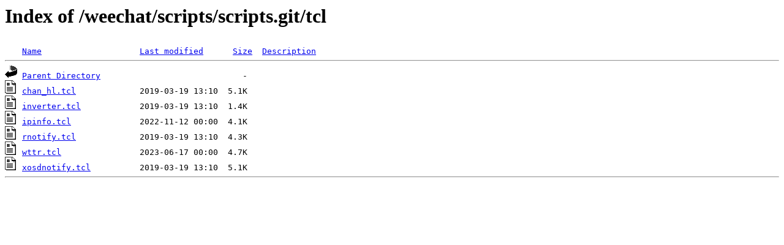

--- FILE ---
content_type: text/html;charset=ISO-8859-1
request_url: http://wee.arza.us/scripts/scripts.git/tcl/
body_size: 1268
content:
<!DOCTYPE HTML PUBLIC "-//W3C//DTD HTML 3.2 Final//EN">
<html>
 <head>
  <title>Index of /weechat/scripts/scripts.git/tcl</title>
 </head>
 <body>
<h1>Index of /weechat/scripts/scripts.git/tcl</h1>
<pre><img src="/icons/blank.gif" alt="Icon "> <a href="?C=N;O=D">Name</a>                    <a href="?C=M;O=A">Last modified</a>      <a href="?C=S;O=A">Size</a>  <a href="?C=D;O=A">Description</a><hr><img src="/icons/back.gif" alt="[PARENTDIR]"> <a href="/weechat/scripts/scripts.git/">Parent Directory</a>                             -   
<img src="/icons/script.gif" alt="[   ]"> <a href="chan_hl.tcl">chan_hl.tcl</a>             2019-03-19 13:10  5.1K  
<img src="/icons/script.gif" alt="[   ]"> <a href="inverter.tcl">inverter.tcl</a>            2019-03-19 13:10  1.4K  
<img src="/icons/script.gif" alt="[   ]"> <a href="ipinfo.tcl">ipinfo.tcl</a>              2022-11-12 00:00  4.1K  
<img src="/icons/script.gif" alt="[   ]"> <a href="rnotify.tcl">rnotify.tcl</a>             2019-03-19 13:10  4.3K  
<img src="/icons/script.gif" alt="[   ]"> <a href="wttr.tcl">wttr.tcl</a>                2023-06-17 00:00  4.7K  
<img src="/icons/script.gif" alt="[   ]"> <a href="xosdnotify.tcl">xosdnotify.tcl</a>          2019-03-19 13:10  5.1K  
<hr></pre>
</body></html>
